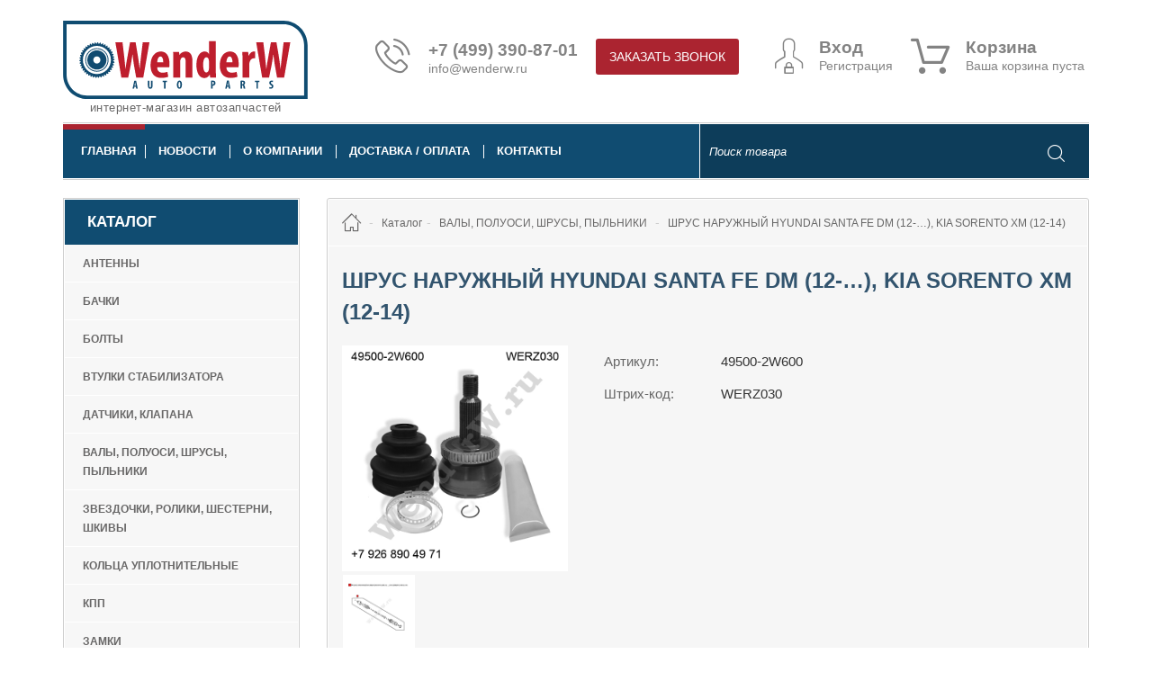

--- FILE ---
content_type: text/html; charset=UTF-8
request_url: https://wenderw.ru/catalog/valy_poluosi_shrusy_pylniki/shrus_naruzhnyy_hyundai_santa_fe_dm_12_kia_sorento_xm_12_14/
body_size: 11689
content:
<!DOCTYPE html>
<html xml:lang="ru" lang="ru">
<head>
    <meta charset="UTF-8" />
    <meta name="viewport" content="width=device-width, initial-scale=1">
    <meta http-equiv="X-UA-Compatible" content="IE=edge">
	<title>ШРУС НАРУЖНЫЙ HYUNDAI SANTA FE DM (12-…), KIA SORENTO XM (12-14)</title>

	<meta name="robots" content="noindex,nofollow">

    <link rel="shortcut icon" type="image/x-icon" href="/favicon.ico" />
    <meta name="description" content="Wender auto parts" />
    <meta property="og:title" content="Wender auto parts" />
    <meta property="og:type" content="website" />
    <meta property="og:url" content="http://wendor/" />
    <meta property="og:image" content="http://wendor/image/logo.png" />
    <meta property="og:site_name" content="Wender auto parts" />

    	<meta http-equiv="Content-Type" content="text/html; charset=UTF-8" />
<meta name="robots" content="index, follow" />
<meta name="keywords" content="Wewnderw" />
<meta name="description" content="Мы предлагаем широкий ассортимент адекватным ценам." />
<link href="/bitrix/js/ui/design-tokens/dist/ui.design-tokens.css?171888515226358" type="text/css"  rel="stylesheet" />
<link href="/bitrix/js/ui/fonts/opensans/ui.font.opensans.css?16641844192555" type="text/css"  rel="stylesheet" />
<link href="/bitrix/js/main/popup/dist/main.popup.bundle.css?175326144331694" type="text/css"  rel="stylesheet" />
<link href="/bitrix/templates/wender/components/bitrix/catalog/catalog/style.css?1587672107697" type="text/css"  rel="stylesheet" />
<link href="/bitrix/templates/wender/components/bitrix/catalog/catalog/bitrix/catalog.element/.default/style.css?158767210732567" type="text/css"  rel="stylesheet" />
<link href="/bitrix/templates/wender/components/bitrix/catalog/catalog/bitrix/catalog.element/.default/themes/blue/style.css?1587672107591" type="text/css"  rel="stylesheet" />
<link href="/bitrix/templates/wender/components/bitrix/menu/top_menu/style.css?1587672107581" type="text/css"  data-template-style="true"  rel="stylesheet" />
<link href="/bitrix/templates/wender/components/bitrix/catalog.section.list/cat_menu/style.css?15876721077305" type="text/css"  data-template-style="true"  rel="stylesheet" />
<link href="/bitrix/templates/wender/components/bitrix/news.list/news_sidebar/style.css?1587672107150" type="text/css"  data-template-style="true"  rel="stylesheet" />
<link href="/bitrix/templates/wender/components/bitrix/breadcrumb/breadcrumb_wender/style.css?1587672107563" type="text/css"  data-template-style="true"  rel="stylesheet" />
<link href="/bitrix/templates/wender/styles.css?15876721075633" type="text/css"  data-template-style="true"  rel="stylesheet" />
<link href="/bitrix/templates/wender/css/owl.carousel.min.css?15876721063351" type="text/css"  data-template-style="true"  rel="stylesheet" />
<link href="/bitrix/templates/wender/css/owl.theme.default.min.css?15876721061013" type="text/css"  data-template-style="true"  rel="stylesheet" />
<link href="/bitrix/templates/wender/css/bootstrap.css?1587672106146294" type="text/css"  data-template-style="true"  rel="stylesheet" />
<link href="/bitrix/templates/wender/css/jquery.formstyler.css?158767210612884" type="text/css"  data-template-style="true"  rel="stylesheet" />
<link href="/bitrix/templates/wender/css/jquery.mCustomScrollbar.css?158767210653649" type="text/css"  data-template-style="true"  rel="stylesheet" />
<link href="/bitrix/templates/wender/css/slick.css?15876721062384" type="text/css"  data-template-style="true"  rel="stylesheet" />
<link href="/bitrix/templates/wender/css/swipebox.css?15876721065431" type="text/css"  data-template-style="true"  rel="stylesheet" />
<link href="/bitrix/templates/wender/css/icomonfonts.css?15876721063754" type="text/css"  data-template-style="true"  rel="stylesheet" />
<link href="/bitrix/templates/wender/css/stylesheet.css?164927197729092" type="text/css"  data-template-style="true"  rel="stylesheet" />
<script>if(!window.BX)window.BX={};if(!window.BX.message)window.BX.message=function(mess){if(typeof mess==='object'){for(let i in mess) {BX.message[i]=mess[i];} return true;}};</script>
<script>(window.BX||top.BX).message({"JS_CORE_LOADING":"Загрузка...","JS_CORE_NO_DATA":"- Нет данных -","JS_CORE_WINDOW_CLOSE":"Закрыть","JS_CORE_WINDOW_EXPAND":"Развернуть","JS_CORE_WINDOW_NARROW":"Свернуть в окно","JS_CORE_WINDOW_SAVE":"Сохранить","JS_CORE_WINDOW_CANCEL":"Отменить","JS_CORE_WINDOW_CONTINUE":"Продолжить","JS_CORE_H":"ч","JS_CORE_M":"м","JS_CORE_S":"с","JSADM_AI_HIDE_EXTRA":"Скрыть лишние","JSADM_AI_ALL_NOTIF":"Показать все","JSADM_AUTH_REQ":"Требуется авторизация!","JS_CORE_WINDOW_AUTH":"Войти","JS_CORE_IMAGE_FULL":"Полный размер"});</script>

<script src="/bitrix/js/main/core/core.js?1759387992511455"></script>

<script>BX.Runtime.registerExtension({"name":"main.core","namespace":"BX","loaded":true});</script>
<script>BX.setJSList(["\/bitrix\/js\/main\/core\/core_ajax.js","\/bitrix\/js\/main\/core\/core_promise.js","\/bitrix\/js\/main\/polyfill\/promise\/js\/promise.js","\/bitrix\/js\/main\/loadext\/loadext.js","\/bitrix\/js\/main\/loadext\/extension.js","\/bitrix\/js\/main\/polyfill\/promise\/js\/promise.js","\/bitrix\/js\/main\/polyfill\/find\/js\/find.js","\/bitrix\/js\/main\/polyfill\/includes\/js\/includes.js","\/bitrix\/js\/main\/polyfill\/matches\/js\/matches.js","\/bitrix\/js\/ui\/polyfill\/closest\/js\/closest.js","\/bitrix\/js\/main\/polyfill\/fill\/main.polyfill.fill.js","\/bitrix\/js\/main\/polyfill\/find\/js\/find.js","\/bitrix\/js\/main\/polyfill\/matches\/js\/matches.js","\/bitrix\/js\/main\/polyfill\/core\/dist\/polyfill.bundle.js","\/bitrix\/js\/main\/core\/core.js","\/bitrix\/js\/main\/polyfill\/intersectionobserver\/js\/intersectionobserver.js","\/bitrix\/js\/main\/lazyload\/dist\/lazyload.bundle.js","\/bitrix\/js\/main\/polyfill\/core\/dist\/polyfill.bundle.js","\/bitrix\/js\/main\/parambag\/dist\/parambag.bundle.js"]);
</script>
<script>BX.Runtime.registerExtension({"name":"pull.protobuf","namespace":"BX","loaded":true});</script>
<script>BX.Runtime.registerExtension({"name":"rest.client","namespace":"window","loaded":true});</script>
<script>(window.BX||top.BX).message({"pull_server_enabled":"N","pull_config_timestamp":0,"shared_worker_allowed":"Y","pull_guest_mode":"N","pull_guest_user_id":0,"pull_worker_mtime":1747050658});(window.BX||top.BX).message({"PULL_OLD_REVISION":"Для продолжения корректной работы с сайтом необходимо перезагрузить страницу."});</script>
<script>BX.Runtime.registerExtension({"name":"pull.client","namespace":"BX","loaded":true});</script>
<script>BX.Runtime.registerExtension({"name":"pull","namespace":"window","loaded":true});</script>
<script>BX.Runtime.registerExtension({"name":"fx","namespace":"window","loaded":true});</script>
<script>BX.Runtime.registerExtension({"name":"ui.design-tokens","namespace":"window","loaded":true});</script>
<script>BX.Runtime.registerExtension({"name":"ui.fonts.opensans","namespace":"window","loaded":true});</script>
<script>BX.Runtime.registerExtension({"name":"main.popup","namespace":"BX.Main","loaded":true});</script>
<script>BX.Runtime.registerExtension({"name":"popup","namespace":"window","loaded":true});</script>
<script type="extension/settings" data-extension="currency.currency-core">{"region":"ru"}</script>
<script>BX.Runtime.registerExtension({"name":"currency.currency-core","namespace":"BX.Currency","loaded":true});</script>
<script>BX.Runtime.registerExtension({"name":"currency","namespace":"window","loaded":true});</script>
<script>(window.BX||top.BX).message({"LANGUAGE_ID":"ru","FORMAT_DATE":"DD.MM.YYYY","FORMAT_DATETIME":"DD.MM.YYYY HH:MI:SS","COOKIE_PREFIX":"BITRIX_SM","SERVER_TZ_OFFSET":"10800","UTF_MODE":"Y","SITE_ID":"s1","SITE_DIR":"\/","USER_ID":"","SERVER_TIME":1768820725,"USER_TZ_OFFSET":0,"USER_TZ_AUTO":"Y","bitrix_sessid":"707afd2aa098acb746301215316452b3"});</script>


<script src="/bitrix/js/pull/protobuf/protobuf.js?1595364150274055"></script>
<script src="/bitrix/js/pull/protobuf/model.js?159536415070928"></script>
<script src="/bitrix/js/rest/client/rest.client.js?160510416617414"></script>
<script src="/bitrix/js/pull/client/pull.client.js?174705065983861"></script>
<script src="/bitrix/js/main/core/core_fx.js?158767211216888"></script>
<script src="/bitrix/js/main/popup/dist/main.popup.bundle.js?1762344065119952"></script>
<script src="/bitrix/js/currency/currency-core/dist/currency-core.bundle.js?17188851298800"></script>
<script src="/bitrix/js/currency/core_currency.js?17188851291181"></script>
<script>
					(function () {
						"use strict";

						var counter = function ()
						{
							var cookie = (function (name) {
								var parts = ("; " + document.cookie).split("; " + name + "=");
								if (parts.length == 2) {
									try {return JSON.parse(decodeURIComponent(parts.pop().split(";").shift()));}
									catch (e) {}
								}
							})("BITRIX_CONVERSION_CONTEXT_s1");

							if (cookie && cookie.EXPIRE >= BX.message("SERVER_TIME"))
								return;

							var request = new XMLHttpRequest();
							request.open("POST", "/bitrix/tools/conversion/ajax_counter.php", true);
							request.setRequestHeader("Content-type", "application/x-www-form-urlencoded");
							request.send(
								"SITE_ID="+encodeURIComponent("s1")+
								"&sessid="+encodeURIComponent(BX.bitrix_sessid())+
								"&HTTP_REFERER="+encodeURIComponent(document.referrer)
							);
						};

						if (window.frameRequestStart === true)
							BX.addCustomEvent("onFrameDataReceived", counter);
						else
							BX.ready(counter);
					})();
				</script>

<script data-skip-moving="true">
	(function(w,d,u){
		var s=d.createElement('script');s.async=1;s.src=u+'?'+(Date.now()/60000|0);
		var h=d.getElementsByTagName('script')[0];h.parentNode.insertBefore(s,h);
	})(window,document,'https://cdn.bitrix24.ru/b8954261/crm/site_button/loader_2_bl96tv.js');
</script>

<!--'start_frame_cache_TVwM3R'--><!-- Bitrix24.LiveChat external config -->
<script>
	window.addEventListener('onBitrixLiveChat', function(event)
	{
		var config = {'user':{'hash':'e69e950d4cf59180a2316d81e8faf7d6','name':'','lastName':'','email':''},'firstMessage':'[br][b]Сайт[/b]: #VAR_HOST#[br][b]Страница сайта[/b]: #VAR_PAGE#'};
		var widget = event.detail.widget;

		widget.setUserRegisterData(
			config.user
		);
		widget.setCustomData(
			config.firstMessage.replace('#VAR_HOST#', location.hostname).replace('#VAR_PAGE#', '[url='+location.href+']'+(document.title || location.href)+'[/url]')
		);

	
	});
</script>
<!-- /Bitrix24.LiveChat external config -->
<!--'end_frame_cache_TVwM3R'-->



<script src="/bitrix/templates/wender/js/jquery/jquery-2.1.1.min.js?158767210784245"></script>
<script src="/bitrix/templates/wender/js/jquery/jquery.formstyler.js?158767210741494"></script>
<script src="/bitrix/templates/wender/js/bootstrap.js?158767210769967"></script>
<script src="/bitrix/templates/wender/js/jquery.validate.min.js?158767210721601"></script>
<script src="/bitrix/templates/wender/js/common.js?15876721075363"></script>
<script src="/bitrix/templates/wender/css/common2.js?15876721061213"></script>
<script src="/bitrix/templates/wender/js/contact.js?15876721074643"></script>
<script src="/bitrix/templates/wender/js/jquery/jquery.swipebox.min.js?158767210712959"></script>
<script src="/bitrix/templates/wender/js/jquery/jquery.mCustomScrollbar.js?158767210792949"></script>
<script src="/bitrix/templates/wender/js/jquery/slick.min.js?158767210741953"></script>
<script src="/bitrix/templates/wender/js/owl.carousel.min.js?158767210744342"></script>
<script src="/bitrix/templates/wender/components/bitrix/catalog/catalog/bitrix/catalog.element/.default/script.js?158767210771932"></script>

<script type='text/javascript' src='http://vaga007.ru/published/SC/html/scripts/js/LV.js'></script>
</head>
<body  itemscope="" itemtype="http://schema.org/WebPage">
	<div class="container container-header">

    <header>
        <div class="row">
            <div class="col-sm-12 col-header">
                <div class="logo">
                    <a href="/" class="logo-link">
                        <img src="/bitrix/templates/wender/image/LOGO_WENDERW.svg" alt="интернет-магазин автозапчастей"  title="интернет-магазин автозапчастей" onerror="this.onerror=null; this.src='image/LOGO_WENDERW.png'">
                        <span class="slogan">интернет-магазин автозапчастей</span>
                    </a>
                </div>
              <!--headerinfo-->
              <div class="header-info">
                <div class="col-phone-email">
                    <i class="icon-phone-call"></i>
                    <span class="phone-email">

						<a href="tel:+74993908701" class="phone link-big">+7 (499) 390-87-01</a>
<a href="mailto:info@wenderw.ru" class="email">info@wenderw.ru</a>

                    </span>
                    <span class="callback">
                        <button class="btn btn-red-40" data-toggle="modal" data-target="#callbackModal"><i class="icon-phone-call hidden-lg"></i><span>Заказать звонок</span></button>
                    </span>
                </div>
                <div class="col-welcome">
                    <a href="/personal/" class="link-login-icon"><i class="icon-user"></i></a>
                    <span class="welcom-link">
                      	                              <a href="/auth/" class="link-login link-big">Вход</a>
							<a href="/auth/?register=yes" class="link-registration">Регистрация</a>
                                                </span>
                </div>
               <div class="col-cart" id="header_cart">
		

   <a href="/personal/cart"><i class="icon-online-shopping-cart"></i></a>

                    <span class="cart-info">
                            <a href="/personal/cart" class="link-cart link-big">Корзина</a>                             								<span class="js-cart-result">Ваша корзина пуста</span>
							                     </span>


<script>
function delete_item_cart(id){
	if(id > 0){
		 $.ajax({
		 url: "/include/basket.php",
		 type: "POST",
		 data: "action=delete_item_cart&id=" + id,
		 success: function(data){

				$('#header_cart').html(data);
			}
		 });
	}
}
</script>


                </div>
            </div>
          </div> <!--headerinfo-->
        </div>
    </header>
</div>
<!--menu-->

<div class="container container-menu-out">
    <div class="container-menu">
        <div class="container-menu-inner">
            <div class="navbar-vavifation ">
                <div class="navbar-header-catalog ">
                    <button type="button" class="navbar-toggle collapsed" data-toggle="collapse" data-target="#navbar-collapse-2" aria-expanded="false">
                        <span class="text">Каталог</span>
                        <span class="icons icon-menu"></span>
                        <span class="icons icon-cancel"></span>
                    </button>
                </div>
                <div class="navbar-header-menu">
                    <button type="button" class="navbar-toggle collapsed" data-toggle="collapse" data-target="#navbar-collapse-1" aria-expanded="false">
                        <span class="text">Меню</span>
                        <span class="icons">
                        <span class="icon-bar"></span>
                        <span class="icon-bar"></span>
                        <span class="icon-bar"></span>
                    </span>
                    </button>
                </div>
            </div>
<!--            <nav id="menu-catalog" class="navbar navbar-catalog">
                <div class="container-fluid">
                    <div class="collapse navbar-collapse" id="navbar-collapse-2">
                    </div>
                </div>
            </nav>-->
            <nav id="menu-links" class="navbar navbar-links">
                <div class="container-fluid">
                    <div class="navbar-header">
                        <button type="button" class="navbar-toggle collapsed" data-toggle="collapse" data-target="#navbar-collapse-1" aria-expanded="false">
                            <span class="text">Меню</span>
                            <span class="icons">
                        <span class="icon-bar"></span>
                        <span class="icon-bar"></span>
                        <span class="icon-bar"></span>
                    </span>
                        </button>

                    </div>
                    <!-- nav links for toggling -->
                    <div class="collapse navbar-collapse collapse-menu-links" id="navbar-collapse-1">
                       					

<ul class="nav navbar-nav">
				<li class="active"><a href="/">Главная</a></li>
						<li><a href="/news/">Новости</a></li>
						<li><a href="/about/">О компании</a></li>
						<li><a href="/about/delivery/">Доставка / Оплата</a></li>
						<li><a href="/contacts/">Контакты</a></li>
			
	
	
	
</ul>

                    </div><!-- /.navbar-collapse -->
                    <div class="collapse navbar-collapse " id="navbar-collapse-2">
                    </div>
                </div><!-- /.container-fluid -->
            </nav>
            <div class="col-search">
                 <form class="search-form" action="/search/">
                    <div class="form-group form-group-search">
                        <input name="q" type="text" value="" class="form-control" placeholder="Поиск товара">
                    </div>
                    <button type="submit" class="btn btn-default"><i class="icon-magnifying-glass"></i></button>
                </form>
            </div>
        </div>
    </div>
</div><!--menu-->


<div class="container container-main page-contact">
    <div class="row">

		<aside class="col-md-3 hidden-sm hidden-xs col-left">





 <div class="catalog-menu box" id="menu">
        <div class="list-group-heading heading-1">
            Каталог
        </div>
        <div class="list-group-body">
              <ul class="list-group catalog-list-menu">

							
			
								
                <li class="list-group-item">
                    <a href="/catalog/antenny/">АНТЕННЫ</a>
                </li>
								
							
			
								
                <li class="list-group-item">
                    <a href="/catalog/bachki/">БАЧКИ</a>
                </li>
								
							
			
								
                <li class="list-group-item">
                    <a href="/catalog/bolty/">БОЛТЫ</a>
                </li>
								
							
			
								
                <li class="list-group-item">
                    <a href="/catalog/vtulki_stabilizatora/">ВТУЛКИ СТАБИЛИЗАТОРА</a>
                </li>
								
							
			
								
                <li class="list-group-item">
                    <a href="/catalog/datchiki_klapana/">ДАТЧИКИ, КЛАПАНА</a>
                </li>
								
							
			
								
                <li class="list-group-item">
                    <a href="/catalog/valy_poluosi_shrusy_pylniki/">ВАЛЫ, ПОЛУОСИ, ШРУСЫ, ПЫЛЬНИКИ</a>
                </li>
								
							
			
								
                <li class="list-group-item">
                    <a href="/catalog/zvezdochki_roliki_shesterni_shkivy/">ЗВЕЗДОЧКИ, РОЛИКИ, ШЕСТЕРНИ, ШКИВЫ</a>
                </li>
								
							
			
								
                <li class="list-group-item">
                    <a href="/catalog/koltsa_uplotnitelnye/">КОЛЬЦА УПЛОТНИТЕЛЬНЫЕ</a>
                </li>
								
							
			
								
                <li class="list-group-item">
                    <a href="/catalog/kpp/">КПП</a>
                </li>
								
							
			
								
                <li class="list-group-item">
                    <a href="/catalog/zamki/">ЗАМКИ</a>
                </li>
								
							
			
								
                <li class="list-group-item">
                    <a href="/catalog/kronshteyny_emblemy/">КРОНШТЕЙНЫ, ЭМБЛЕМЫ</a>
                </li>
								
							
			
								
                <li class="list-group-item">
                    <a href="/catalog/kardany_rulevye/">КАРДАНЫ РУЛЕВЫЕ</a>
                </li>
								
							
			
								
                <li class="list-group-item">
                    <a href="/catalog/motorchiki/">МОТОРЧИКИ</a>
                </li>
								
							
			
								
                <li class="list-group-item">
                    <a href="/catalog/nasosy/">НАСОСЫ</a>
                </li>
								
							
			
								
                <li class="list-group-item">
                    <a href="/catalog/otboyniki/">ОТБОЙНИКИ</a>
                </li>
								
							
			
								
                <li class="list-group-item">
                    <a href="/catalog/patrubki_trubki_shlangi/">ПАТРУБКИ, ТРУБКИ, ШЛАНГИ</a>
                </li>
								
							
			
								
                <li class="list-group-item">
                    <a href="/catalog/napravlyayushchie_remkomplekty_supporta/">НАПРАВЛЯЮЩИЕ, РЕМКОМПЛЕКТЫ СУППОРТА</a>
                </li>
								
							
			
								
                <li class="list-group-item">
                    <a href="/catalog/podshipniki/">ПОДШИПНИКИ</a>
                </li>
								
							
			
								
                <li class="list-group-item">
                    <a href="/catalog/porshni_tsilindry/">ПОРШНИ, ЦИЛИНДРЫ</a>
                </li>
								
							
			
								
                <li class="list-group-item">
                    <a href="/catalog/prokladki/">ПРОКЛАДКИ</a>
                </li>
								
							
			
								
                <li class="list-group-item">
                    <a href="/catalog/salniki/">САЛЬНИКИ</a>
                </li>
								
							
			
								
                <li class="list-group-item">
                    <a href="/catalog/opory/">ОПОРЫ</a>
                </li>
								
							
			
								
                <li class="list-group-item">
                    <a href="/catalog/termostaty/">ТЕРМОСТАТЫ</a>
                </li>
								
							
			
								
                <li class="list-group-item">
                    <a href="/catalog/filtry/">ФИЛЬТРЫ</a>
                </li>
								
							
			
								
                <li class="list-group-item">
                    <a href="/catalog/sistema_ochistki_stekol/">СИСТЕМА ОЧИСТКИ СТЕКОЛ</a>
                </li>
								
							
			
								
                <li class="list-group-item">
                    <a href="/catalog/forsunki/">ФОРСУНКИ</a>
                </li>
								
							
			
								
                <li class="list-group-item">
                    <a href="/catalog/trosy/">ТРОСЫ</a>
                </li>
								
			
                
            </ul>
        </div>
    </div><!--catalo-menu-->
    
    











    <!--news-->
      <div class="news-aside box">
        <div class="news-aside-heading heading-2">
            <h5>Новости</h5>
        </div>
        <div class="news-aside-body">
            <ul class="news-list">
				                <li class="clearfix">
                    <div class="news-data">25.12.2025</div>
                    <div class="news-title"><a href="/news/c_novym_godom_2026/" >C Нoвым Гoдом 2026!</a></div>
                </li>
                                <li class="clearfix">
                    <div class="news-data">20.10.2025</div>
                    <div class="news-title"><a href="/news/c_dnem_hapodnogo_edinstva/" >C Днем Hapодного Единства!</a></div>
                </li>
                            </ul>
            <a href="/news/" class="link_all">
              <span>Все новости</span>
              <img src="/bitrix/templates/wender/image/right_arrow.svg" alt="arrow" />
            </a>
        </div>
    </div>
  <!--news-->
    
</aside>
        

	 <div class="col-md-9 col-xs-12 main-content">
            <div class="content-box">
                <div class="content-curier">
				<!--breadcrumb-->
				<ul class="breadcrumb" itemscope itemtype="http://schema.org/BreadcrumbList"><li class="home" itemprop="itemListElement" itemscope
                            itemtype="http://schema.org/ListItem">
                            <a itemscope itemtype="http://schema.org/Thing"
                               itemprop="item" href="/">
                               <i class="icon-house"></i>
                                <span itemprop="name">Главная страница</span>
                            </a>
                            <meta itemprop="position" content="0" />
                        </li><li  itemprop="itemListElement" itemscope
                            itemtype="http://schema.org/ListItem">
                            <a itemscope itemtype="http://schema.org/Thing"
                               itemprop="item" href="/catalog/">
                               
                                <span itemprop="name">Каталог</span>
                            </a>
                            <meta itemprop="position" content="1" />
                        </li><li  itemprop="itemListElement" itemscope
                            itemtype="http://schema.org/ListItem">
                            <a itemscope itemtype="http://schema.org/Thing"
                               itemprop="item" href="/catalog/valy_poluosi_shrusy_pylniki/">
                               
                                <span itemprop="name">ВАЛЫ, ПОЛУОСИ, ШРУСЫ, ПЫЛЬНИКИ</span>
                            </a>
                            <meta itemprop="position" content="2" />
                        </li>
			<li>
				<span>ШРУС НАРУЖНЫЙ HYUNDAI SANTA FE DM (12-…), KIA SORENTO XM (12-14)</span>
			</li></ul>			   <!--breadcrumb-->



                    <div  class="col-xs-12  col-sort-h1">
                        <div class="row">
                            <div class="col-h1">
                                    <h1>ШРУС НАРУЖНЫЙ HYUNDAI SANTA FE DM (12-…), KIA SORENTO XM (12-14)</h1>
                            </div>
                        </div>
                    </div>
                    <!--product-row-->

						                    <div  class="row-product" itemscope="" itemtype="http://schema.org/Product">
                        <div class="col-md-4 col-xs-12 col-product-left">
                            <div class="thumbnails">
                                  <div class="image-product">
									  									  										   									  <a class="thumbnail" href="/upload/resize_cache/iblock/2ad/600_600_1c5722be675ab68d65af8a1335ddcd168/c274f6d1-b199-11e8-80f4-e0071bf43eaa_986c5553-9899-11e9-810f-e0071bf43eab.resize1.jpeg" title="" onclick="return hs.expand(this)">
										  <img src="/upload/resize_cache/iblock/2ad/600_600_1c5722be675ab68d65af8a1335ddcd168/c274f6d1-b199-11e8-80f4-e0071bf43eaa_986c5553-9899-11e9-810f-e0071bf43eab.resize1.jpeg" title="" alt=""/>
									  </a>
																		</div>

                                                                        <div class="image-additionals">
										
										<div class="image-additional">
																																	<a class="thumbnail" href="/upload/resize_cache/iblock/d59/600_600_1c5722be675ab68d65af8a1335ddcd168/c274f6d1-b199-11e8-80f4-e0071bf43eaa_2414e7c8-ee47-11e9-8118-e0071bf43eab.resize1.jpeg" title="" onclick="return hs.expand(this)">

										  <img src="/upload/resize_cache/iblock/d59/600_600_1d8490f9ee12bf30ca53809f3b44248d4/c274f6d1-b199-11e8-80f4-e0071bf43eaa_2414e7c8-ee47-11e9-8118-e0071bf43eab.resize1.jpeg" title="" alt=""/>
											</a>
										</div>
																			</div>
									
                            </div>
                        </div>
                        <!--products-col-right-->
                        <div class="col-md-6 col-xs-12 col-product-right">
                            <div class="row row-short-description">
								                                <div class="col-md-12 col-xs-12">
                                    <span class="attr-name">Артикул:</span>
                                    <span class="attr-value"itemprop="mpn">49500-2W600</span>
                                </div>
                                                                                                <div class="col-md-12 col-xs-12">
                                    <span class="attr-name">Штрих-код:</span>
                                    <span class="attr-value"itemprop="barcode">WERZ030</span>
                                </div>
                                                                                                                               <!-- <div class="col-md-12 col-xs-12" >
                                    <span class="attr-name">На складе:</span>
                                    <span class="attr-value attr-stock" itemprop="mpn">
                                                                                    Нет в наличии
                                                                                </span>
                                </div> -->

                            </div>
                           <!-- <div class="row row-price">
                               <div class="col-md-12 col-xs-12 col-price" itemprop="offers" itemscope itemtype="http://schema.org/Offer">
                                                                  </div>
                               <div class="col-md-12 col-xs-12 col-qty-add ">
                                   
                               </div>
                            </div> -->
                        </div><!--products-col-right-->

                        

                    </div><!--products-row-->


                </div>
            </div>



            <!--tabs-->
            <div class="content-box content-box-second">
                <div class="content-curier">
                    <div class="col-tabs col-xs-12">
                        <ul class="nav nav-tabs">
														
                            <li class="active" ><a href="#tab-otz" data-toggle="tab">Отзывы</a></li>

                            <li><a href="#tab-ask" data-toggle="tab">Задать вопрос</a></li>
                        </ul>
                        <div class="tab-content">
							                            <div class="tab-pane active" id="tab-otz">
                                <div class="row row-otz">
																	Чтобы добавлять отзывы <a href="/auth/">авторизуйтесь</a>
								
																	
                                </div>
                            </div>
                            <div class="tab-pane" id="tab-ask">
                                <div class="heading-2 text-center">
                                    <h5>есть вопросы?</h5>
                                    <span>Вы можете задать нам вопрос(ы) с помощью следующей формы.</span>
                                </div>
                                <form action="/" class="forma-ask" id="contact_form">
                                    <div class="col-md-4 col-sm-12">
                                        <div class="form-group">
                                            <input type="text" class="form-control" placeholder="Имя"  id="name" name="name">
                                        </div>
                                    </div>
                                    <div class="col-md-4 col-sm-12">
                                        <div class="form-group">
                                            <input type="text" class="form-control" placeholder="Телефон" id="phone" name="phone">
                                        </div>
                                    </div>
                                    <div class="col-md-4 col-sm-12">
                                        <div class="form-group">
                                            <input type="email" class="form-control" placeholder="Email"  id="email" name="email" >
                                        </div>
                                    </div>
                                    <div class="col-md-12 col-sm-12 col-text-area">
                                        <div class="form-group">
                                          <textarea class="form-control" id="message"  placeholder="Напишите свой вопрос" rows="3" name="text"></textarea>
                                        </div>
                                    </div>
                                    <div class="col-md-12 col-sm-12">
                                    <div class="form-submit text-center">
                                        <button type="submit" class="btn btn-red-35">Отправить</button>
                                    </div>
                                    </div>
                                </form>
                            </div>
                        </div>
                    </div>
                    <div class="col-deliveri-info col-xs-12">
                        Подробную информацию по доставке можно посмотреть <a href="/about/delivery/">здесь.</a>
                    </div>
                </div>
            </div><!--tabs-->

<!--'start_frame_cache_rJCt68'-->
<!--'end_frame_cache_rJCt68'-->



                </div>

<script>
function add_cart_element(id){
var qt = $("#input-quantity").val();

	if(id > 0){
		 $.ajax({
		 url: "/include/basket.php",
		 type: "POST",
		 data: "action=add_to_cart_qt&id=" + id + "&qt=" + qt,
		 success: function(data){

				$('#header_cart').html(data);

			}
		 });
	}

}
</script>

<script src="/bitrix/templates/wender/js/hightslider/highslide-full.min.js"></script>
<link href="/bitrix/templates/wender/js/hightslider/highslide.css" rel="stylesheet" type="text/css" />
<script type="text/javascript">
    // ;( function( $ ) {
    //     $( '.thumbnail' ).swipebox();
    // } )( jQuery );

	hs.graphicsDir = '/bitrix/templates/wender/js/hightslider/graphics/';
	hs.align = 'center';
	hs.transitions = ['expand', 'crossfade'];
	hs.outlineType = 'rounded-white';
	hs.fadeInOut = true;
	//hs.dimmingOpacity = 0.75;

	// Add the controlbar
	hs.addSlideshow({
		//slideshowGroup: 'group1',
		interval: 5000,
		repeat: false,
		useControls: true,
		fixedControls: 'fit',
		overlayOptions: {
			opacity: .75,
			position: 'bottom center',
			hideOnMouseOut: true
		}
	});
    hs.showCredits = false;
    // Keep the position after window resize
    hs.addEventListener(window, 'resize', function() {
	    var i, exp;
	    hs.getPageSize();

	    for (i = 0; i < hs.expanders.length; i++) {
		    exp = hs.expanders[i];
		    if (exp) {
			    var x = exp.x,
				    y = exp.y;

			    // get new thumb positions
			    exp.tpos = hs.getPosition(exp.el);
			    x.calcThumb();
			    y.calcThumb();

			    // calculate new popup position
			    x.pos = x.tpos - x.cb + x.tb;
			    x.scroll = hs.page.scrollLeft;
			    x.clientSize = hs.page.width;
			    y.pos = y.tpos - y.cb + y.tb;
			    y.scroll = hs.page.scrollTop;
			    y.clientSize = hs.page.height;
			    exp.justify(x, true);
			    exp.justify(y, true);

			    // set new left and top to wrapper and outline
			    exp.moveTo(x.pos, y.pos);
		    }
	    }
    });
</script>
<script type="text/javascript">
var viewedCounter = {
    path: '/bitrix/components/bitrix/catalog.element/ajax.php',
    params: {
        AJAX: 'Y',
        SITE_ID: "s1",
        PRODUCT_ID: "39890",
        PARENT_ID: "39890"
    }
};
BX.ready(
    BX.defer(function(){
        BX.ajax.post(
            viewedCounter.path,
            viewedCounter.params
        );
    })
);
</script>
</div>


	<script type="text/javascript">
		BX.Currency.setCurrencies([{'CURRENCY':'BYN','FORMAT':{'FORMAT_STRING':'# руб.','DEC_POINT':'.','THOUSANDS_SEP':' ','DECIMALS':2,'THOUSANDS_VARIANT':'S','HIDE_ZERO':'Y'}},{'CURRENCY':'EUR','FORMAT':{'FORMAT_STRING':'&euro;#','DEC_POINT':'.','THOUSANDS_SEP':',','DECIMALS':2,'THOUSANDS_VARIANT':'C','HIDE_ZERO':'Y'}},{'CURRENCY':'RUB','FORMAT':{'FORMAT_STRING':'# руб.','DEC_POINT':'.','THOUSANDS_SEP':' ','DECIMALS':2,'THOUSANDS_VARIANT':'S','HIDE_ZERO':'Y'}},{'CURRENCY':'UAH','FORMAT':{'FORMAT_STRING':'# грн.','DEC_POINT':'.','THOUSANDS_SEP':' ','DECIMALS':2,'THOUSANDS_VARIANT':'S','HIDE_ZERO':'Y'}},{'CURRENCY':'USD','FORMAT':{'FORMAT_STRING':'$#','DEC_POINT':'.','THOUSANDS_SEP':',','DECIMALS':2,'THOUSANDS_VARIANT':'C','HIDE_ZERO':'Y'}}]);
	</script>
<script type="text/javascript">
BX.ready(BX.defer(function(){
	if (!!window.obbx_117848907_39890)
	{
		window.obbx_117848907_39890.allowViewedCount(true);
	}
}));
</script>




 
	    </div>
       </div>
    </div>
 

		</div>
	</div>	
<footer class="footer">
    <div class="container">
        <div class="row">
            <div class="col-md-3 col-xs-12 col-footer-logo">
                <img src="/bitrix/templates/wender/image/LOGO_WENDERW.svg" alt="интернет-магазин автозапчастей"  title="интернет-магазин автозапчастей" onerror="this.onerror=null; this.src='image/LOGO_WENDERW.png'">
            </div>
            <div class="col-md-6 col-xs-12 col-footer-contact" >
                <div class="h4">Контакты</div>
                
                <address>
М.О., г. Королев, ул.Силикатная (Академика Легостаева), д.74Б оф.113<br/> +7 926 890 49 75<br/> Пн-Пт: с 8:00 до 17:00                </address>
            </div>
            <div class="col-md-3 col-xs-12 col-footer-payment">
                <div class="h4">Мы принимаем</div>
                <div>
                    <img src="/bitrix/templates/wender/image/visa.png">
                    <img src="/bitrix/templates/wender/image/mastercart.png">
                </div>

            </div>
        </div>
    </div>
</footer>
<div class="powered">
    <div class="container">
        <div class="row">
			<div class="col-md-6 col-xs-12  col-powered">&copy; 2018 | <a href="/about/politika-konfidentsialnosti/">Политика конфиденциальности</a> | Не является офертой |
                Разработка - <a href="http://bladiks.com" target="_blank">Bladiks</a>.
            </div>
            <div class="col-md-6 col-xs-12 col-count">
                <!-- Yandex.Metrika informer -->
<a href="https://metrika.yandex.ru/stat/?id=46315701&amp;from=informer"
target="_blank" rel="nofollow"><img src="https://informer.yandex.ru/informer/46315701/3_0_FFFFFFFF_EFEFEFFF_0_pageviews"
style="width:88px; height:31px; border:0;" alt="Яндекс.Метрика" title="Яндекс.Метрика: данные за сегодня (просмотры, визиты и уникальные посетители)" class="ym-advanced-informer" data-cid="46315701" data-lang="ru" /></a>
<!-- /Yandex.Metrika informer -->

<!-- Yandex.Metrika counter -->
<script type="text/javascript" >
    (function (d, w, c) {
        (w[c] = w[c] || []).push(function() {
            try {
                w.yaCounter46315701 = new Ya.Metrika({
                    id:46315701,
                    clickmap:true,
                    trackLinks:true,
                    accurateTrackBounce:true,
                    webvisor:true
                });
            } catch(e) { }
        });

        var n = d.getElementsByTagName("script")[0],
            s = d.createElement("script"),
            f = function () { n.parentNode.insertBefore(s, n); };
        s.type = "text/javascript";
        s.async = true;
        s.src = "https://mc.yandex.ru/metrika/watch.js";

        if (w.opera == "[object Opera]") {
            d.addEventListener("DOMContentLoaded", f, false);
        } else { f(); }
    })(document, window, "yandex_metrika_callbacks");
</script>
<noscript><div><img src="https://mc.yandex.ru/watch/46315701" style="position:absolute; left:-9999px;" alt="" /></div></noscript>
<!-- /Yandex.Metrika counter -->
            </div>
        </div>
    </div>
    <!-- line modal -->
    <div class="modal fade" id="callbackModal" tabindex="-1" role="dialog" aria-labelledby="modalLabel" aria-hidden="true">
        <div class="modal-dialog">
            <div class="modal-content">
                <div class="modal-header">
                    <button type="button" class="close" data-dismiss="modal"><span aria-hidden="true">×</span><span class="sr-only">Close</span></button>
                    <h3 class="modal-title" id="lineModalLabel">Заказать звонок</h3>
                </div>
                <div class="modal-body">

                    <!-- content goes here -->
                    <form id="form_tel_send">
                        <div class="form-group">
                            <label for="InputPhone">Email address</label>
                            <input type="text" class="form-control" id="InputPhone" name="phone" placeholder="Укажите Ваш телефон">
                        </div>
                        <div class="form-group">
                            <label for="InputName">Имя</label>
                            <input type="text" class="form-control" id="InputName"  name="name" placeholder="Ваше имя">
                        </div>

                        <div class="form-submit text-center">
                            <button type="submit" class="btn btn-default">Отправить</button>
                        </div>
                    </form>

                </div>
                <div class="modal-footer">
  
                </div>
            </div>
        </div>
    </div>
   
    </body></html>
					
			


--- FILE ---
content_type: text/css
request_url: https://wenderw.ru/bitrix/templates/wender/css/stylesheet.css?164927197729092
body_size: 7243
content:
body {
  font-family: Arial, sans-serif, 'Open Sans';
  font-weight: 400;
  color: #666;
  font-size: 14px;
  line-height: 20px;
  width: 100%;
}
h1, h2, h3, h4, h5, h6 {
  color: #32546e;
}
/* default font size */
.fa {
  font-size: 14px;
}
/* Override the bootstrap defaults */
h1 {
  font-size: 24px;
}
h2 {
  font-size: 22px;
}
h3 {
  font-size: 21px;
}
h4 {
  font-size: 15px;
}
h5 {
  font-size: 12px;
}
h6 {
  font-size: 10.2px;
}
a {
  color: #838383;
  cursor: pointer;
}
a:hover {
  text-decoration: none;
}
legend {
  font-size: 18px;
  padding: 7px 0px
}
label {
  font-size: 12px;
  font-weight: normal;
}
select.form-control, textarea.form-control, input[type="text"].form-control, input[type="password"].form-control, input[type="datetime"].form-control, input[type="datetime-local"].form-control, input[type="date"].form-control, input[type="month"].form-control, input[type="time"].form-control, input[type="week"].form-control, input[type="number"].form-control, input[type="email"].form-control, input[type="url"].form-control, input[type="search"].form-control, input[type="tel"].form-control, input[type="color"].form-control {
  font-size: 13px;
}

textarea.form-control, input[type="text"].form-control, input[type="password"].form-control, input[type="datetime"].form-control, input[type="datetime-local"].form-control, input[type="date"].form-control, input[type="month"].form-control, input[type="time"].form-control, input[type="week"].form-control, input[type="number"].form-control, input[type="email"].form-control, input[type="url"].form-control, input[type="search"].form-control, input[type="tel"].form-control, input[type="color"].form-control  {
  padding: 0px 10px;
  border: 1px solid #cccccc;

}
textarea.form-control{
  padding: 5px 10px;
}
.partners-arrows{
  position: absolute;
  top: 50%;
  width: 16px;
  height: 25px;
  margin-top: -12.5px;
  cursor: pointer;
  z-index: 1;
  background-image: url('../image/slider_left.svg');
  transition: all .2s ease;
}
.model-foto-list a.active{
  color: #ab2430;
}
.model-foto-list a:hover,
.model-foto-list a:focus{
  text-decoration: none;
}
.slider-model {
    position: relative;
}
.model-foto{
  text-align: center;
  padding: 0 30px;
}
.slider-next{
  right: 0;
  transform: rotate(180deg);
}
.slider-prev {
  left: 0;
}
.input-group input, .input-group select, .input-group .dropdown-menu, .input-group .popover {
  font-size: 12px;
}
.input-group .input-group-addon {
  font-size: 12px;
  height: 30px;
}
/**/

.table-bordered td{
  color: #333;
}
.heading-title{
  margin: 0;
  padding: 20px 0px;
  text-transform: uppercase;
  font-weight: bold;
  line-height: 35px;

}

/*btn*/
.buttons{
 padding: 15px 0 30px 0;
  float: left;
  width: 100%;
}
.btn{
  transition: ease .5s;
}
.btn-red-40 {
  color: #fff;
  text-transform: uppercase;
  height: 40px;
  border-radius: 3px;
  padding: 6px 14px;
  background-color: #ab2430;
}
.btn-red-35 {
  color: #fff;
  text-transform: uppercase;
  height: 35px;
  padding: 6px 30px;
  background-color: #ab2430;
}
.form-submit{
  padding: 10px 0 0 0;
}


/*header*/
header{
  display: block;
  height: 136px;
  position: relative;
  width: 100%;
  padding: 23px 0 0 0;
}
.link-big{
  font-size: 19px;
  font-weight: bold;
  font-style: normal;
  font-stretch: normal;
  color: #838383;
}
/**/
.logo{
  float: left;
  width: 272px;
}
.logo img{
  max-width: 100%;
  height: auto;
}
.slogan{
  font-size: 13px;
  font-weight: normal;
  letter-spacing: .5px;
  color: #686767;
  width: 100%;
  display: block;
  text-align: center;
}
/**/
.col-phone-email{
  float: left;
  padding:20px 0 0 75px;
}
.col-phone-email i{
  font-size: 40px;
  float: left;
  color:  #838383 ;
}
.col-phone-email span.phone-email{
  float: left;
  padding: 3px 0 0 20px;
}
.col-phone-email a{
  display: block;
}
.col-phone-email a.email{
  font-size: 14px;
}
.callback{
  float: left;
  padding-left: 20px;
}
/**/
.col-welcome{
  float: left;
  padding: 20px 0 0 40px;
}
.col-welcome > a{
  font-size: 40px;
  float: left;
  color:  #838383 ;
}
.col-welcome a i{
  font-size: 40px;
  color:  #838383 ;
}
.welcom-link{
  float: left;
  padding: 0 0 0 18px;
}
.welcom-link a{
  display: block;
}
.welcom-link a.link-registration{
  font-size: 14px;
}
/**/
.col-cart{
  float: left;
  padding:20px 0 10px 20px;
  position: relative;

}
.col-cart i{
  font-size: 40px;
  float: left;
  color:  #838383 ;
}
.cart-info{
  float: left;
  padding: 0 0 0 18px;
}
.link-cart{
  display: block;
}
.cart-info > span{
  float: left;
  display: block;
  font-size: 14px;
  color: #838383;
}
.cart-content{
  display: none;
  position: absolute;
  background: #fff;
  z-index: 999999;
  top:100%;
  right: 0;
  width: 270px;
}
.col-cart:hover .cart-content{
  display: block;
}
.cart-content ul{
  margin: 0;
  padding: 0;
  list-style: none;

}
.cart-content ul li{
  margin: 0;
  padding: 5px 15px 10px 15px;
  float: left;
  width: 100%;
}
.cart-content ul li:hover{
}
.cart-content ul li:nth-child(odd) {
  background-color: #f1f1f1;
}
.cart-content .name {
  float: left;
  width: 100%;
  padding: 10px 0;
}
.cart-content  .name a{
 font-size: 12px;
  font-weight: bold;
  color: #000;
  text-decoration: none;
}
.cart-content  .name a:hover {
  color: #004b73;
}
.cart-content .iamge-price{
  float: left;
  width: 100%;
  position: relative;
}
.cart-content .image{
  float: left;
  width: 42px;
  height: 42px;
}
.cart-content .image img {
  max-width: 100%;
  height: auto;
}
.cart-content .price{
  float: left;
  font-size: 18px;
  color: #004b73;
  padding: 10px 15px;
}
.cart-content .delete{
  position: absolute;
  right: 0;
  top:14px;
  z-index: 999;
}
.cart-content .delete button{
  border: 0;
  padding: 0;
  margin: 0;
  background: 0;
}

.cart-content .delete i{
  font-size: 12px;

}
.cart-content .delete button:hover i{
  color: #ab2430;
}

/*menu*/

.container-menu{
  border-top: solid 1px #cecece;
  border-bottom: solid 1px #cecece;
  padding: 1px 0;
  float: left;
  width: 100%;
  background: #fff;
}
.container-menu-inner{
  background-color: #104c71;
  float: left;
  width: 100%;

}
.navbar-links{
  float: left;
  width: 62%;
  min-height: 60px;
}
.navbar-links .container-fluid{
  padding: 0;
  margin: 0 -15px;
}
.navbar-links .navbar-nav{
}
.navbar-links .navbar-nav > li {
  padding: 0px 0px;
  border-top: 6px #104c71 solid;
  transition: ease .5s;
}
.navbar-links .navbar-nav > li:hover, .navbar-links .navbar-nav > li.active {
  border-top: 6px #ab2430 solid;

}
.navbar-links .navbar-nav > li > a {
  color: #fff;
  font-size: 13px;
  font-weight: bold;
  text-transform: uppercase;
  padding: 14px 15px 20px 15px;
  display: block;
  position: relative;

}
.navbar-links .navbar-nav > li:first-child > a {
  padding: 14px 10px 20px 20px;
}
.navbar-links .navbar-nav > li + li > a:after {
  border-right: 1px #fff solid;
  content: '';
  height: 15px;
  width: 1px;
  position: absolute;
  left: 0;
  top: 17px;
}
.navbar-links .nav > li > a:hover, .navbar-links  .nav > li > a:focus {
  background: none;
}

.col-search{
  float: left;
  width: 38%;
  height: 60px;
  background: rgba(0,0,0,.2);
  border-left:1px solid #fff ;
  position: relative;
  -webkit-transition: background-color 500ms linear;
  -moz-transition: background-color 500ms linear;
  -o-transition: background-color 500ms linear;
  -ms-transition: background-color 500ms linear;
  transition: background-color 500ms linear;

}
.col-search:hover{
  background: rgba(0,0,0,.5);
}
.col-search input{
  background: none;
  height: 60px;
  padding: 0 45px;
  font-style: italic;
  color: #ffffff;
  border: 0!important;
  border-radius: 0;
}
.col-search input::-webkit-input-placeholder {color:#fff;}
.col-search input::-moz-placeholder          {color:#fff;}
.col-search input:-moz-placeholder           {color:#fff;}
.col-search input:-ms-input-placeholder      {color:#fff;}

.col-search button, .col-search button:focus,.col-search button:active, .col-search button:hover{
  position: absolute;
  top:15px;
  right:15px;
  font-size: 20px;
  background: none;
  border: 0;
  color: #fff;
}
/*breadcrumb*/
.breadcrumb {
  padding: 15px 15px;
  margin-bottom: 0;
  list-style: none;
  background-color: #f6f6f6;
  border-radius:0;
  border-bottom: 1px solid #fff;
}

.breadcrumb > li + li::before {
  content: "-";
  padding: 0 5px;
  color: #cccccc;
}
.breadcrumb  li a{
  color:#686767
}.breadcrumb  li a:hover{
   color:#104c71
 }
.breadcrumb  li.home a{
  position: relative;
  width: 25px;
  height: 15px;
  display: block;s
}
.breadcrumb  li.home i{
  font-size: 20px;
  position: absolute;
}
.breadcrumb  li.home span{
  display: none;
}
.breadcrumb a, .breadcrumb  span {
  font-size: 12px;
}

/**/
.container-main{
  padding-top: 20px;
}
.heading-1{
  background-color: #104c71;
  height: 50px;
  font-size: 17px;
  font-weight: bold;
  color: #ffffff;
  line-height: 50px;
  padding: 0 25px;
  text-transform: uppercase;
}
.heading-2{
  padding: 15px 0;
}
.heading-2 h5{
  margin: 0;
  padding: 0;
  font-size: 20px;
  color: #32546e;
  font-weight: bold;
  text-transform: uppercase;

}
.heading-2 span{
  font-size: 12px;
  color: #686767;
  font-weight: normal;
}
.heading-3{
  padding: 15px 0;
}
.heading-3 h1{
  margin: 0;
  padding: 0;
  font-size: 20px;
  color: #32546e;
  font-weight: bold;
  text-transform: uppercase;

}
.heading-3 span{
  font-size: 14px;
  color: #686767;
  line-height: 14px;
  font-weight: normal;
}

.readon{
  height: 14px;
  font-size: 12px;
  font-weight: bold;
  color: #104c71;
}
.readon:hover{
  color: #686767;
}

.box{
  margin-bottom: 30px;
}
.hr{
  border-bottom: 1px dashed #d9d9d9;
  height: 3px;
  margin: 25px 0;

}
.qty{
  position: relative;
  width: 73px;
  float: left;
}
.qty .stepper{
  position: absolute;
  right: 2px;
  top: 5px;
  display: block;
  width: 15px;
  height: 10px;
  cursor: pointer;
}
.qty .stepper:hover{
  opacity: .6;
}
.qty .minus {
  bottom: 5px;
  top: auto;
}

/**/
.nav-tabs {
  border-bottom: 1px solid #fff;
}
.nav-tabs > li > a {
  margin-right: 2px;
  line-height: 1.42857143;
  border: 0;
  border-bottom: 4px solid transparent;
  border-radius: 0;
  color: #686767;
  font-size: 18px;

}
.nav-tabs > li > a:hover {
  border-color: #ffffff #ffffff #ac2432;
  background: none;
}
.nav-tabs > li.active > a,
.nav-tabs > li.active > a:hover,
.nav-tabs > li.active > a:focus {
  color: #333;
  background: none;
  border: 0;
  border-bottom: 4px solid #ac2432;
  cursor: default;
}


.content-box{
  border: solid 1px #cecece;
  padding: 1px;
  float: left;
  width: 100%;
  border-radius: 3px;
}
.content-curier{
  background: #f6f6f6;
  width: 100%;
  float: left;
}

/*catalog*/
.col-podbor{
  padding: 15px 15px 5px 15px;
  border-bottom: 1px solid #fff;

}
.col-podbor .col-input{
  width: 39%;
}
.col-podbor .col-submit{
  width: 22%;
}
.col-podbor  .form-submit{
  padding: 0;
  margin: 0;
}
.col-podbor  .form-submit button{
  width: 100%;
}
.col-sort-h1{
  padding: 20px 15px;
}
.col-h1{
  float: left;
  width: 100%;
  padding: 0 15px;
}
.page-catalog .col-h1{
    float: left;
    width: 40%;
    padding: 0 15px;
}

.col-h1 h1 {
  margin: 0;
  padding: 0;
  text-transform: uppercase;
  font-weight: bold;
  line-height: 35px;
}
.col-input-sort{
  float: left;
  width: 22%;
  padding: 0 0 0 15px;
}
.col-input-limit-label{
  float: left;
  width: 14%;
  padding: 0 5px 0 15px;
  line-height: 35px;
  text-align: right;


}
.col-input-limit{
  float: left;
  width: 7%;
  min-width: 50px;

}
.col-sort-h1 .jq-selectbox__select {
  padding: 0 14px 0 14px;
  font-style: normal;
}
.col-sort-h1 .jq-selectbox ul li:first-child {
    font-style: normal;
}

.col-view-style{
  float: right;
  width: 16%;
  padding: 0 15px 0 0;
}
.view-style-label{
  float: left;
  line-height: 35px;
  padding: 0 5px 0 0px;

}
.col-view-style .btn-group{
  float: right;
}
.col-view-style .btn-group button {
  margin: 0 7.5px;
  border-radius: 3px!important;
  width: 34px;
  font-size: 13px;
  padding: 8px 0 6px 0;
  text-align: center;
  color: #848484;
}
.col-view-style .btn-group button.active, .col-view-style .btn-group button:hover {
  background: #104c71;
  color: #fff;
  border-color: #104c71;
}
.row-products{
  float: left;
  width: 100%;
}
.product-layout{


}
/*list*/
.product-layout.product-list{
  width: 100%;
  float: left;
  padding:15px;
}
.product-list .product-thumb{
  float: left;
  width: 100%;
  background: #fff;
  border: solid 1px #cecece;
  display: table;

}
.product-list  .image {
  padding:10px ;
  width: 16.667%;
  vertical-align: middle;
  display: table-cell;


}
.product-list .caption{
  width: 56%;
  display: table-cell;
  vertical-align: middle;

}
.product-list .caption h4 a{
  color: #333333;
  font-weight: bold;
  text-transform: uppercase;
  font-size: 13px;
}
.product-list .caption h4 a:hover{
  color:#104c71 ;
}
.product-list .price-button{
 /* display: table-cell;*/
display: none;
  width: 27%;
  vertical-align: middle;
  border-left: solid 1px #cecece;
  padding: 0 5px;
  text-align: center;

}
.product-list .price-stock{
  float: left;
  width: 66.66%;
  text-align: center;
}
.product-list .price-stock{
  float: left;
  width: 66.66%;
  text-align: center;
  padding: 0 5px;
  text-align: center;
}


.product-list .price-stock  span{
  text-align: center;
  width: 100%;
  display: block;
}
.product-list .price{
  color: #ab2430;
  font-size: 18px;
  font-weight: bold;
  padding: 0 0 5px 0;
}
.product-list .no-stock .price-stock{
  width: 100%;
  color: #333;
  opacity: .5;

}
.product-list .no-stock .price {
  color: #333;

}

.product-list .add-button-curier{
  float: left;
  width: 33.33%;
  text-align: center;

}
.product-list .add-button-curier button{
  background:#f6f6f6;
  width: 50px;
  height: 50px;
  border-radius: 0;
  border: 0;
  font-size: 24px;
  color: #114b73;
  -webkit-transition: background-color 500ms linear;
  -moz-transition: background-color 500ms linear;
  -o-transition: background-color 500ms linear;
  -ms-transition: background-color 500ms linear;
  transition: background-color 500ms linear;

}
.product-list .add-button-curier button:hover{
  background:#104c71 ;
  color: #fff;
}

/*grid*/
.product-layout.product-grid{
    padding: 15px;
}
.product-grid .product-thumb{
    float: left;
    width: 100%;
    background: #fff;
    border: solid 1px #cecece;
    display: table;

}
.product-grid  .image {
    padding:10px ;
    width: 100%;
    text-align: center;
    display: block;
    overflow: hidden;
    height: 239px;
}
.product-grid  .image img{
    -webkit-transition: all 0.5s ease;
    -moz-transition: all 0.5s ease;
    -o-transition: all 0.5s ease;
    -ms-transition: all 0.5s ease;
    transition: all 0.5s ease;
    max-width: 100%;
}
.product-grid  .image:hover img {
    transform: scale(1.5);
}
.product-grid .caption{
    width: 100%;
    display: block;
    padding: 0 15px;

}
.product-grid .caption h4 {
    margin: 0px 0 2px 0;

}
.product-grid .caption h4 a{
    color: #333333;
    font-weight: bold;
    text-transform: uppercase;
    font-size: 13px;
}
.product-grid .caption h4 a:hover{
    color:#104c71 ;
}
.product-grid .caption p{
    line-height: 18px;
    display: none;
}
.product-grid .price-button{
 /*   display: block;*/
 display: none;
    border: 0;
    padding: 0;
    text-align: center;
    position: relative;
}

.product-grid .price-stock{
    float: left;
    width: 100%;
    padding: 0;
    text-align: center;
    border-top: solid 1px #cecece;
}
.product-grid .no-stock .price-stock{
    width: 100%;
    color: #333;
    opacity: .5;

}
.product-grid .price-stock  span{
    text-align: center;
    width: 100%;
    display: block;
    padding: 5px;
    font-size: 12px;
    text-transform: uppercase;
    color: #333333;
}
.product-grid span.price{
    color: #ab2430;
    min-height: 49px;
    display: block;
    font-size: 18px;
    font-weight: bold;
    text-align: left;
    padding: 15px 50px 13px 15px;
    border-bottom: solid 1px #cecece;

}
.product-grid .no-stock span.price {
    color: #333;
    padding: 15px 15px 13px 15px;
    text-align: center;
}

.product-grid .add-button-curier{
    position: absolute;
    z-index: 8;
    right: 0;
    top: 0;
}
.product-grid .add-button-curier button{
    background:#f6f6f6;
    width: 50px;
    height: 50px;
    border-radius: 0;
    border: 0;
    font-size: 24px;
    color: #114b73;
    -webkit-transition: background-color 500ms linear;
    -moz-transition: background-color 500ms linear;
    -o-transition: background-color 500ms linear;
    -ms-transition: background-color 500ms linear;
    transition: background-color 500ms linear;
}
.product-grid .add-button-curier button:hover {
    background: #104c71;
    color: #fff;
}

/*marka page*/
.marka-layout{
    width: 33.333%;
    float: left;
    padding: 15px;
}
.marka-layout .marka-thumb{
    float: left;
    width: 100%;
    background: #fff;
    border: solid 1px #cecece;
    min-height:316px;
    padding: 0;


}
.marka-layout .image_table {
    display: table;
    width: 100%;
    min-height: 255px;

}
.marka-layout .image {
    padding:15px ;
    width: 100%;
    text-align: center;
    display: table-cell;
    overflow: hidden;
    height: 255px;
    vertical-align: middle;
}
.marka-layout .image img{
    -webkit-transition: all 0.5s ease;
    -moz-transition: all 0.5s ease;
    -o-transition: all 0.5s ease;
    -ms-transition: all 0.5s ease;
    transition: all 0.5s ease
}
.marka-layout .image:hover img {
    transform: scale(1.5);
}
.marka-layout  .caption_table{
    display: table;
    width: 100%;
    height: 60px;
}
.marka-layout  .caption_table .name{
    display: table-cell;
    width: 100%;
    height: 60px;
    text-align: center;
    padding: 5px;
    vertical-align: middle;
    border-top: solid 1px #cecece;
}
.marka-layout .name a{
    color: #333;
    font-size: 14px;
    font-weight: 700;
    text-transform: uppercase;
}
.marka-layout:hover .name a{
    color: #104c71;
}
/*product-page*/
.row-product .thumbnails{
    padding: 0;
    margin: 0;
    float: left;
    width: 100%;
}
.row-product .thumbnail {
    display: block;
    padding: 5px;
    margin-bottom: 2px;
    background-color: #ffffff;
    list-style: none;
    border: 0;
    border-radius: 0;
}
.thumbnails .image-additionals {
    margin: 0px -1px;
}
.thumbnails .image-additional {
    float: left;
    width: 33.333%;
    padding: 2px;
}

.row-short-description{
  line-height: 16x;
  font-size: 15px;

}
.row-short-description span.attr-name{
  width: 35%;
  display: block;
  float: left;
  padding: 8px 0;

}
.row-short-description span.attr-value{
  width: 65%;
  display: block;
  float: left;
  color: #333333;
  padding: 8px 0;

}
.row-short-description span.attr-value.attr-stock{
  color: #104c71;

}
body .content-curier .row .col-price{
  color: #ab2430;
  font-size: 24px;
  padding: 30px 15px;
  font-weight: 700;

}
.col-qty-add .col-add span{
  padding: 0 0 0 15px;
}
.col-qty-add .col-add i{
  font-size: 16px;
}

.col-product-model-foto .heading-2 {
  padding: 30px 0;
}
.col-product-models{
 padding-bottom: 30px;
}
.model-foto{
  text-align: center;
}
.model-foto img{
  max-width: 100%;
}
.col-product-model-table{
  padding-top: 20px ;
}

.table-scroll{
  height: 297px;
  overflow: hidden;
}
.table-scroll{
  font-size: 14px;
  color: #333;
}
.table-scroll .table-bordered thead{
  background:#eaeaea;
}
.table-scroll .table-bordered > thead > tr > th{
  border-color: #eaeaea;
}
.content-box-second{
  margin-top: 15px;
}
/*tabs-in-product*/
.col-tabs{
  padding: 0  0 30px 0;
}
.tab-content{
  padding: 15px;
}
.col-deliveri-info{
 padding: 0 15px 60px 15px;
 color: #333;
}
.col-text-area{
 padding-top: 15px;
}
.col-otz{
  padding: 15px;
}
.col-otz .image{
  float: left;
  padding-right: 15px;
}
.col-otz .description{
  position: relative;
}
.col-otz .avtor {
  color: #000;
  font-size: 16px;
}
.col-otz .otzyv-data{
  position: absolute;
  right: 0;
  top:0;
}
.col-otz .otzyv{
  padding: 15px;

}


/*col-last-viwed*/
.col-last-viwed{
  padding: 15px 0 0  0;
}

.col-last-viwed .heading-2{
  padding-right: 50px;
}

/*contact*/
.col-contact-content{
  padding:  0 15px 15px 15px;
}
.col-contact-content label{
  font-size: 14px;
}
.col-h1 {
  float: left;
  width: 100%;
  padding: 0 15px;
}
.col-contact-left, .col-contact-left{
  font-size: 14px;
}
.contact-info-groupe{
  padding-bottom: 20px;
  float: left;
  width: 100%;

}
.contact-info-groupe a{
  color: #333;
}

.contact-info-groupe a:hover{
  color: #808080;
}

.contact-info-groupe ul{
  margin: 0;
  padding: 0;
  list-style: none;

}
.contact-info-groupe ul li{
  padding: 2px 0;
}
.info-groupe-icon{
  float: left;
  display: block;
  width: 10%px;
  font-size: 30px;
  color:#808080;
}
.info-groupe-icon.icon-phone-call{
  font-size: 28px;
}
.info-groupe-icon.icon-mail{
  font-size: 20px;
  padding: 5px 0 0 0;
}
.info-groupe-text{
  float: left;
  width: 90%;
  padding-left: 15px;
}

.info-groupe-text .title {
  color:#808080;
  font-weight: bold;
  font-size: 18px;
  padding: 5px 0 10px 0;
}
.info-groupe-text .text{
  color: #333;
 }

 .info-groupe-text .text span{
  font-size: 12px;
  color: #104c71;
  margin: 4px 0 0 0;
  line-height: 14px;
  display: inline-block;
}
.col-contact-map{
  padding:  15px;
}
.col-contact-map iframe{
  width: 100%!important;
}

/*catalog-menu*/
.catalog-menu{
  border: solid 1px #cecece;
  padding: 1px;
  background: #fff;
}
.catalog-menu .list-group-heading{

}
.catalog-menu .list-group {
  margin-bottom: 0px;
}
.catalog-menu .list-group-item {
  position: relative;
  display: block;
  padding: 10px 15px 10px 20px;
  margin-bottom: 0px;
  background-color: #f7f7f7;
  border: 0;
  border-bottom: 1px solid #fff;
}
.catalog-menu .list-group-item.small {
  padding: 10px 10px 5px 10px;
  border: 0;
  color: #104c71;
  background: none;
}
.catalog-menu .list-group-item.small:hover {
  opacity: .6;

}
.catalog-menu .list-group-item a{
  font-size: 12px;
  font-weight: bold;
  color: #686767
}
.catalog-menu .list-group-item.small.a {
  color: #104c71
}
.catalog-menu .list-group-item a + span, .catalog-list-menu a + span{
  font-size: 11px;
  text-decoration: none;
  opacity: .6;
  cursor: pointer;

}
.catalog-menu .list-group-item a + span.collapsed, .catalog-list-menu a + span.collapsed{
  text-decoration: underline;
  color: #104c71;
  opacity: 1;
}
.catalog-menu .list-group-item a + span:hover, .catalog-list-menu a + span:hover{
  text-decoration: none;

}
/*news-page*/
.first-image img{
  float: left;
  margin: 0 15px 5px 0;
}
.one-news-data {
  color: #7f7f7f;
  font-size: 12px;
}

/*blog-page*/
.row-blog-list{
  padding: 0 0 15px 0;
  border-bottom: 1px solid #fff;
  margin-bottom: 15px;
}
.artblock{
  float: left;
  width: 100%;
  padding: 15px 0 15px 0;
}

/*news-one*/
.news-image img{
  float: left;
  max-width: 100%;
  height: auto;
}

.news-list{
  list-style: none;
  padding: 0;
  margin: 0;
}
.news-list li{
  padding: 0 0 15px 0;
}
.news-list li + li{
  border-top: dashed 1px #d9d9d9;
}
.news-data {
  font-size: 11px;
  padding:10px 0 15px 0;
  float: left;
  width: 100%;
  text-align: left;
  color: #868585;
}
.news-title{
  font-size: 13px;
  padding:0 0 10px 0;
  float: left;
  width: 100%;
  text-align: left;

}
.news-title a{
  line-height: 1.46;
  color: #333333;
  font-weight: bold;
}
.news-title a:hover{
  opacity: .8;
}
.news-description{
  font-size: 14px;
  line-height: 1.29;
  color: #535353;
  padding:0 0 10px 0;
  float: left;
  width: 100%;
}
.artblock .readmore{
  float: left;
  width: 100%;


}
/**/
.search-box{
  border: solid 1px #cecece;
  padding: 1px;
  float: left;
  width: 100%;
  border-radius: 3px;
}
.search-box .search-curier{
  background: #f6f6f6;
  padding: 15px 18px 20px 18px;
}
.text-label{
  margin-bottom: 6px;
  float: left;
  width: 100%;
}
.selected-car-image{
  border: solid 1px #cecece;
  background: #f6f6f6;
  padding: 10px 10px;
  width: 100%;
  float: left;
  text-align: center;
  min-height: 230px;
  display: flex;
    align-items: center;
    justify-content: center;
}
.selected-car-image img{
  max-width: 100%;
  height: auto;

}
/*marks*/
.col-mark-items{
  padding: 15px;
}
.col-mark-items .mark-item{
  display: table;
  float: left;
  width: 94px;
  height: 94px;
  padding: 15px;
  text-align: center;
  border: solid 1px #f1f1f1;
  -webkit-transition: all 0.5s ease;
  -moz-transition: all 0.5s ease;
  -o-transition: all 0.5s ease;
  -ms-transition: all 0.5s ease;
  transition: all 0.5s ease;
}
.col-mark-items .mark-item a{
	display: table-cell;
    vertical-align: middle;
}

.col-mark-items .mark-item:hover{
  border: solid 1px #d9d9d9;
}
.col-mark-items .mark-item:nth-child(even) {
  background-color: #f1f1f1;
}
.col-mark-items .mark-item img{
  max-width: 100%;
  height: auto;
  -webkit-transition: all 0.2s ease;
  -moz-transition: all 0.2s ease;
  -o-transition: all 0.2s ease;
  -ms-transition: all 0.2s ease;
  transition: all 0.2s ease;
}
.col-mark-items .mark-item:hover img{
  transform: scale(1.3);
}
.view-more-mark{
  text-align: center;
  cursor: pointer;
  display: none;
}
.view-more-mark span{
  display: block;
  width: 100%;
  padding: 15px 0 10px 0;

}
.view-more-mark i{
  display: block;
  width: 100%;
  padding: 0 15px;
  font-size: 18px;
  -webkit-transform: rotate(0deg);
  -moz-transform: rotate(0deg);
  -ms-transform: rotate(0deg);
  -o-transform: rotate(0deg);
  transform: rotate(0deg);
}
.view-more-mark.in i.glyphicon.glyphicon-menu-down{
  -webkit-transform: rotate(180deg);
  -moz-transform: rotate(180deg);
  -ms-transform: rotate(180deg);
  -o-transform: rotate(180deg);
  transform: rotate(180deg);
}
/*advantages*/

.col-advantage .heading-2{
  padding-bottom: 35px;
}
.advantages-item-curier{
  float: left;
  width: 25%;
  padding: 0 30px;
  text-align: center;
}
.advantages-item{
  width: 136px;
  margin: 0 auto;

}
.icon-advantages{
  display: block;
  border:  solid 1px #d9d9d9;
  border-radius: 50%;
  width: 136px;
  height: 136px;
  position: relative;
  padding: 31px 15px;
  -webkit-transition: all 0.5s ease;
  -moz-transition: all 0.5s ease;
  -o-transition: all 0.5s ease;
  -ms-transition: all 0.5s ease;
  transition: all 0.5s ease;
}
.icon-advantages i{
  font-size: 70px;
  color: #32546e;
}
.advantages-item .name{
  display: block;
  padding: 30px 0 ;
  font-size: 14px;
  font-weight: normal;
  font-style: normal;
  font-stretch: normal;
  text-align: center;
  color: #121212;
  line-height: 16px;
}
.advantages-item:hover  .icon-advantages{
  -webkit-transform: rotate(360deg);
  -moz-transform: rotate(360deg);
  -o-transform: rotate(360deg);
  -ms-transform: rotate(360deg);
  transform: rotate(360deg);
  background: #32546e;
  border:  solid 1px #32546e;
}
.advantages-item:hover .icon-advantages i{
  color: #fff;
}
.advantages-item:hover .name{
  color: #32546e;
}


/*pagination*/
.pagination{
  margin: 5px 0 10px 0;
}
.pagination > li > a, .pagination > li > span {
  color: #686767;
  background: none;
  border: 0;
  font-size: 18px;
}
.pagination > .active > a, .pagination > .active > span, .pagination > .active > a:hover, .pagination > .active > span:hover, .pagination > .active > a:focus, .pagination > .active > span:focus {
  color: #920000;
  background: none;
font-weight: bold;

}
.pagination > li > a:hover, .pagination > li > span:hover, .pagination > li > a:focus, .pagination > li > span:focus {
  color: #000;
  background: none;
}


/**/
.footer{
  min-height: 189px;
  margin-top: 15px ;
  background-color: #104c71;
  padding: 30px 0;
  font-size: 13px;
  color: #ffffff;
  font-weight: normal;
  font-style: normal;
  font-stretch: normal;
  line-height: 1.46;
}
.footer .h4{
  height: 17px;
  font-size: 15px;
  text-transform: uppercase;
  font-weight: bold;
  color: #ffffff;
}

.col-footer-contact{
padding-left: 65px;
}
.col-footer-payment{
  text-align: right;
}
.powered {
  height: 49px;
  background:#003f64;
  padding: 9px 0;
  font-size: 13px;
  color: #ffffff;
}
.powered a{
  color: #ffffff;
}
.powered a:hover, a:focus{
  text-decoration: underline;
}
.col-powered{
  opacity: .6;
  line-height: 26px;
}
.col-count{
  text-align: right;
}


.sale-personal-section-index-block.bx-theme-black {
    border: 1px #ccc solid !important;
    background: none !important;
}

.content-curier .bx_ordercart.bx_black .bx_ordercart_order_pay_center .checkout:active , .content-curier .bx_ordercart.bx_black .bx_ordercart_order_pay_center .checkout:hover , .content-curier .bx_ordercart.bx_black .bx_ordercart_order_pay_center .checkout , .content-curier .bx_ordercart .bx_bt_button {

    background: #ab2430;
    text-shadow: none;
 }


.content-curier .bx_ordercart .bx_ordercart_order_table_container {

    border: none;

}

.content-curier .bx_ordercart .bx_sort_container a {
    border: none;
    background: none;
    box-shadow: none;
    text-shadow: none;
    color: #424242;

}

.sale-order-list-button {

    background: #ab2430;
}

.content-curier .row .col-xs-12{
    padding: 0 25px;
}
.content-curier p {
    margin: 0 10px 10px;
}


--- FILE ---
content_type: image/svg+xml
request_url: https://wenderw.ru/bitrix/templates/wender/image/right_arrow.svg
body_size: 77
content:
<svg xmlns="http://www.w3.org/2000/svg" width="8" height="12" viewBox="0 0 8 12">
    <path fill="#275551" fill-rule="nonzero" d="M.524 1.542l4.322 4.321-4.322 4.322L1.839 11.5l5.637-5.637L1.84.226z"/>
</svg>


--- FILE ---
content_type: application/javascript
request_url: https://wenderw.ru/bitrix/templates/wender/js/contact.js?15876721074643
body_size: 726
content:
window.onload = function() {
        //validate

            $.validator.addMethod("text1", function(value, element) {
            // allow any non-whitespace characters as the host part
            return this.optional( element ) || /^\D*$/.test( value );
        }, 'Заполните поле');

        $('#contact_form').each(function(){
            var i = $(this);
            var tr_text  = "Заполните поле";
            $(i).validate({
                rules:{
                    name: {required: true,text1: true},
                    email: {required: true,email:true},
                    text: {required: true},
                    phone: {required: true},
                    
                },
                messages: {
                    name:  {required: tr_text,text1:tr_text},
                    email:  {required: tr_text,email:"Заполните Email"},
                    text:  {required: tr_text,text1:tr_text},
                    phone:  {required: tr_text,},
                   
                },
               
                submitHandler: function(form){
                var thisForm = $(i);
		$.ajax({
                url: "/bitrix/templates/wender/ajax/contact.php",
                type: "POST",
                 data: thisForm.serialize(),
                success: function(data){
                            thisForm.find('button').html('Отправлено');
                           
                            $(thisForm).trigger("reset");
                            $(thisForm).addClass('success');
                        }
                });
                },
                highlight: function(element, errorClass){
                    $(element).addClass('err');
                },
                unhighlight: function(element, errorClass, validClass){
                    $(element).removeClass('err');
                }
            });
        });

        $('#form_tel_send').each(function(){
            var i = $(this);
            var tr_text  = "Заполните поле";
            $(i).validate({
                rules:{
                    name: {required: true,},

                    phone: {required: true},
                    
                },
                messages: {
                    name:  {required: tr_text},

                    phone:  {required: tr_text,},
                   
                },
               
                submitHandler: function(form){
                var thisForm = $(i);
		$.ajax({
                url: "/bitrix/templates/wender/ajax/contact.php",
                type: "POST",
                 data: thisForm.serialize(),
                success: function(data){
                            thisForm.find('button').html('Отправлено');
                           
                            $(thisForm).trigger("reset");
                            $(thisForm).addClass('success');
                        }
                });
                },
                highlight: function(element, errorClass){
                    $(element).addClass('err');
                },
                unhighlight: function(element, errorClass, validClass){
                    $(element).removeClass('err');
                }
            });
        });


        // comment

        $('#comment_form').each(function(){
            var i = $(this);
            var tr_text  = "Заполните поле";
            $(i).validate({
                rules:{
                    message: {required: true,},
                    
                },
                messages: {
                    message:  {required: tr_text},

                },
               
                submitHandler: function(form){
                var thisForm = $(i);
			$.ajax({
                url: "/bitrix/templates/wender/ajax/comments.php",
                type: "POST",
                 data: thisForm.serialize(),
                success: function(data){
                           // thisForm.find('button').html('Отправлено');
                           
                            $(thisForm).trigger("reset");
                            $(thisForm).addClass('success');
                            $("#comment_form").after(data);
                        }
                });
                },
                highlight: function(element, errorClass){
                    $(element).addClass('err');
                },
                unhighlight: function(element, errorClass, validClass){
                    $(element).removeClass('err');
                }
            });
        });







    };


--- FILE ---
content_type: application/javascript
request_url: https://wenderw.ru/bitrix/templates/wender/js/common.js?15876721075363
body_size: 1582
content:
$(document).ready(function() {
	if($(".model-foto img").length>1){
		$('.slider-model .partners-arrows').show();
	 $(".slider-model .model-foto").slick({
		 infinite: true,
		 slidesToShow: 1,
		 arrows: false,
		 adaptiveHeight: false,
		 slidesToScroll: 1
	 });
	 $(".model-foto-list tr").click(function(e){
		 e.preventDefault();
		 slideIndex = $(this).index();
		 $(".model-foto-list tr a").removeClass("active");
		 $(this).find("a").addClass("active");
			$( '.slider-model .model-foto' ).slick('slickGoTo', parseInt(slideIndex) );
	 });
	 $('.slider-model .slider-prev').click(function () {
		 $(".slider-model .model-foto").slick('slickPrev');
	 });
	 $('.slider-model .slider-next').click(function () {
		 $(".slider-model .model-foto").slick('slickNext');
	 });
 } else{
	 $('.slider-model .partners-arrows').hide();
 }
	$('input, select').styler();
	changeQnt();
	$('.table-scroll').mCustomScrollbar();

	/**/
	$('.navbar-links, .navbar-header-menu').on( 'click', '.navbar-toggle',   function() {
		$('#menu-links, .navbar-header-menu').toggleClass('open');
		$('.navbar-header-catalog').removeClass('open');

		$('#navbar-collapse-2').collapse('hide');;
	});
	$('.navbar-header-catalog').on( 'click', '.navbar-toggle',   function() {
		$('.navbar-header-catalog').toggleClass('open');
		$('.navbar-header-menu').removeClass('open');
		$('#navbar-collapse-1').collapse('hide');;

	});

	$('.col-mark-items').on('click', '.view-more-mark', function () {
		$('.mark-items').toggleClass('open');
		$(this).toggleClass('in');

		});

	// Product List
	$('#list-view').click(function() {
		$('.content-box .product-grid').attr('class', 'product-layout product-list col-xs-12');
		$(this).addClass('active');
		$('#grid-view').removeClass('active');
		localStorage.setItem('display', 'list');
	});

	// Product Grid
	$('#grid-view').click(function() {

		$('.content-box .product-list').attr('class', 'product-layout product-grid col-lg-4 col-md-4 col-sm-6 col-xs-12');
		$(this).addClass('active');
		$('#list-view').removeClass('active');

		localStorage.setItem('display', 'grid');
	});

	if (localStorage.getItem('display') == 'list') {
		$('#list-view').trigger('click');
	} else {
		$('#grid-view').trigger('click');
	}
	if(window.innerWidth <= 991){
		$('#grid-view').trigger('click');
	}


	window.onresize = function(){
		CatalogResize();
		HeaderResize();
	}
	CatalogResize();
	HeaderResize();


		$( "#input-sort" ).change(function() {

    $( "#input-sort option:selected" ).each(function() {

       window.location = window.location.protocol+'//'+window.location.hostname+$( this ).val();
    });

  });

  	$( "#input-limit" ).change(function() {

    $( "#input-limit option:selected" ).each(function() {

       window.location = window.location.protocol+'//'+window.location.hostname+$( this ).val();
    });

  });

   	$( "#make_input" ).change(function() {

    $( "#make_input option:selected" ).each(function() {


      var make = $( this ).val();
      if(make != '0'){
	//  console.log($( this ).val());

		$.ajax({
			url: "/bitrix/templates/wender/ajax/make_model.php",
			type: "POST",
			data: 'make='+make,
			success: function(json){
						var mass = JSON.stringify(json);
						 mass = JSON.parse(mass);
						 if(mass.img != ''){
						 $('#car_image_home').html('<img src="'+mass.img+'"/>');
						 } else {
						 $('#car_image_home').html('<img src="/bitrix/templates/wender/image/car.png"/>');
						 }



						$('#model_input').html(mass.items);
						$('#model_input').attr('disabled',false).trigger('refresh');
						$('#model_make_button').attr('disabled',false);
					}
			});


	  } else {
	  $('#model_input').attr('disabled','disabled').trigger('refresh');
	  $('#model_make_button').attr('disabled','disabled');
	  }
    });

  });




     	$( "#model_input" ).change(function() {

    $( "#model_input option:selected" ).each(function() {


      var model = $( this ).val();
      if(model != '0'){
	//  console.log($( this ).val());

		$.ajax({
			url: "/bitrix/templates/wender/ajax/make_model.php",
			type: "POST",
			data: 'model='+model,
			success: function(json){
						var mass = JSON.stringify(json);
						 mass = JSON.parse(mass);
						if(mass.img != ''){
						 $('#car_image_home').html('<img src="'+mass.img+'"/>');
						 }

					}
			});


	  } else {

	  }
    });

  });


});

function changeQnt() {
	$(".qty i.minus").on('click', function(){
		var val = $(this).parent().find("input[type=text]").val();
		if (val > 1){
			val--;
			$(this).parent().find("input[type=text]").val(val);
		}
	});
	$(".qty i.plus").on('click', function(){
		var val = $(this).parent().find("input[type=text]").val();
		val++;
		$(this).parent().find("input[type=text]").val(val);
	});
}

function CatalogResize(){
	var menuLeftContainer = $('.col-left .catalog-menu .list-group-body ');
	var menuUpContainer = $('#navbar-collapse-2');
	var menuList = $('.catalog-list-menu');

	if(window.innerWidth <= 991){
		menuUpContainer.html(menuList);
	} else {
		menuLeftContainer.html(menuList);
	}
}

function HeaderResize(){
	var headerInfo = $('.header-info');
	var logo = $('.logo');
	var colWelcome = $('.col-welcome');
	var colCart = $('.col-cart');

	if(window.innerWidth <= 749){
		headerInfo.after(logo);
		colCart.after(colWelcome);
	} else {
		logo.after(headerInfo);
		colWelcome.after(colCart);
	}
}
